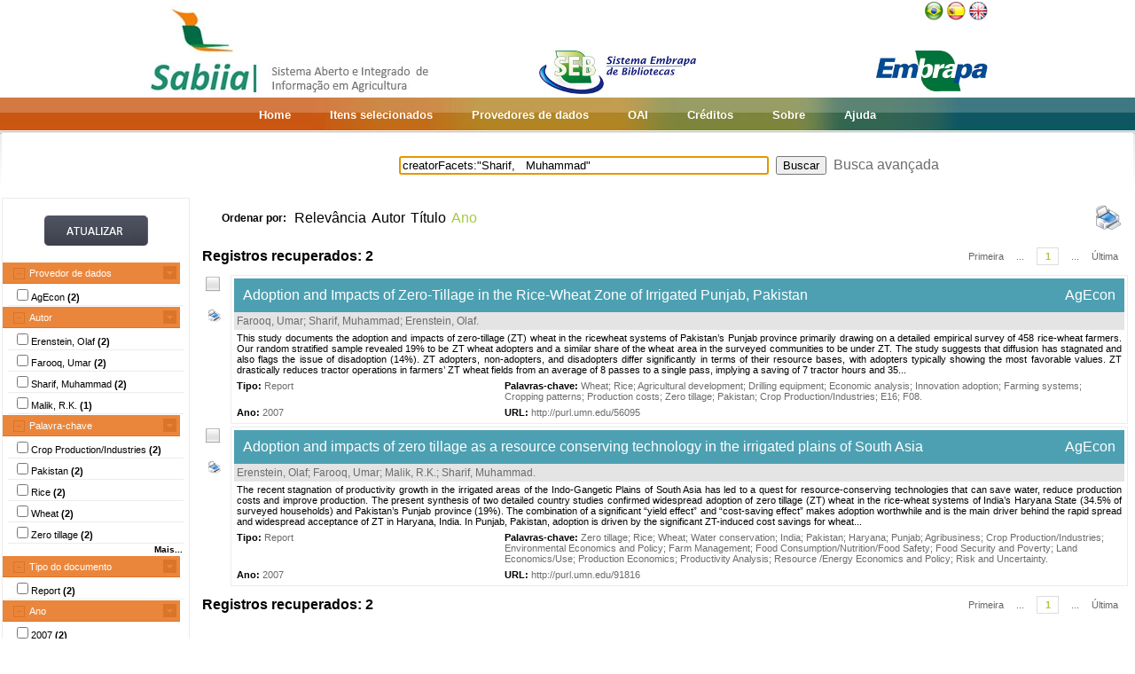

--- FILE ---
content_type: text/html;charset=UTF-8
request_url: https://www.sabiia.cnptia.embrapa.br/sabiia/search?search=creatorFacets:%22Sharif,%20%20%20Muhammad%22&qFacets=creatorFacets:%22Sharif,%20%20%20Muhammad%22&sort=year&paginacao=t&paginaAtual=1
body_size: 5514
content:


















<html>
<head>
	<!-- Meta informacao da pagina -->
 	<meta http-equiv="Content-Type" content="text/html; charset=UTF-8">
	<meta http-equiv="Content-Language" CONTENT="pt-BR">
	<meta name="keywords" content="Open Access">
	<meta name="copyright" content="http://www.embrapa.br">
	<meta name="author" content="Embrapa">
	<meta name="email" content="cnptia.sac@embrapa.br">
	<meta name="Distribution" content="Global">
	<meta name="website" content="http://www.embrapa.br">
	<script language="JAVASCRIPT" src="/sabiia/web/js/functions.js" type="text/javascript"></script>
	<script language="JAVASCRIPT" src="/sabiia/web/js/jquery-1.4.3.min.js" type="text/javascript"></script>	
 	<!-- Titulo da pagina -->
	<title>SABIIA - Sistema Aberto e Integrado de Informa&ccedil;&atilde;o em Agricultura (Sabiia)</title>
 	<!-- Links para os recursos utilizados pela pagina -->
	<link href="/sabiia/web/css/sabiia.css" rel="stylesheet" type="text/css">
	<!-- Favicon -->
	<link rel="shortcut icon" href="/sabiia/web/img/favicon.ico" type="image/x-icon">
</head>
<body>
<div id="fundoBranco">
	<!-- jsp:include page="../governoFederal.jsp"/ --> 
	<!-- HEADER -->
	<div align="center">
		<table summary="Header" width="950px" border="0" align="center" style="padding-bottom:3px;">
			<tr align="left">
				<td align="left" valign="bottom" width="25%">
					<a href="/sabiia/?initQuery=t" title="Sistema Aberto e Integrado de Informação em Agricultura - Sabiia">
						<img src="/sabiia/web/img/marcabannersabiia.jpg" alt="Sabiia" style="border: none;">
					</a>
				</td>
				<td align="right" valign="bottom" width="35%">
					<a href="http://hotsites.sct.embrapa.br/seb" title="Sistema Embrapa de Bibliotecas - SEB">
						<img src="/sabiia/web/img/logo-seb.jpg" alt="Seb" style="border: none;">
					</a>
				</td>
				<td align="right" valign="bottom" width="40%">
					<table cellpadding="0" cellspacing="0" border="0" width="100%" style="height:105px;padding-bottom:3px;">
						<tr>
							<td align="right" valign="top">
								<a title="Português" href="/sabiia/?locale=pt_BR&amp;initQuery=t"><img alt="Português" src="/sabiia/web/img/brazil.png"></a><a title="Español" style="padding-left:3px" href="/sabiia/?locale=es&amp;initQuery=t"><img alt="Español" src="/sabiia/web/img/spain.png"></a><a title="English" style="padding-left:3px" href="/sabiia/?locale=en&amp;initQuery=t"><img alt="English" src="/sabiia/web/img/english.png"></a>
							</td>
						</tr>
						<tr>
							<td align="right" valign="bottom">
								<a href="http://www.embrapa.br" title="Empresa Brasileira de Pesquisa Agropecuária - Embrapa"><img src="/sabiia/web/img/logo-embrapa.jpg" alt="Embrapa" style="border: none;"></a>
							</td>
						</tr>
					</table>
				</td>
			</tr>
		</table>
	</div>
	
	<!-- MENU SUPERIOR -->
	<table summary="Menu superior" width="100%" border="0">
		<tr>
			<td id="barraColoridaEsquerda"></td>
			<td NOWRAP id="barraColoridaMeio" align="center">
				<table summary="Tabela da barra de cores" border="0">
					<tr>
						<td class="menuItem"><a href="/sabiia/?initQuery=t">Home</a></td>
						<td class="menuItem"><a href="/sabiia/itensselecionados">Itens selecionados</a></td>
						<td class="menuItem"><a href="/sabiia/provedores">Provedores de dados</a></td>
						<td class="menuItem"><a target="_BLANK" href="http://www.sabiia.cnptia.embrapa.br/oai/">OAI</a></td>
						<td class="menuItem"><a href="/sabiia/creditos">Créditos</a></td>
						<td class="menuItem"><a href="/sabiia/sobre">Sobre</a></td>
						<td class="menuItem"><a href="/sabiia/ajuda">Ajuda</a></td>
					</tr>
				</table>		
			</td>
			<td id="barraColoridaDireita"></td>
		</tr>
	</table>
	
	
		<table border="0" width="100%" align="center">
			<tr>
				<td class="degradeCinza"></td>
				<td width="210px"></td>
				<td width="3px"></td>
				<td width="744px" align="center">
					<form id="frmSearch" name="frmSearch" method="post" action="search" onSubmit="return submitSearch(this);">
						&nbsp;&nbsp;&nbsp;
						<input type="hidden" name="clickSearchSimple" value="t">
						<input type="hidden" name="clickSearchAdvanced" value="f">
						<input type="text" name="search" size="50" value="creatorFacets:&quot;Sharif,   Muhammad&quot;">&nbsp;
						<input type="submit" value="Buscar">&nbsp;
						<a href="advanced">Busca avançada</a>
					</form>
				</td>
				<td width="3px"></td>
				<td class="degradeCinza"></td>
			</tr>
								
			<tr>
				<td></td>
				<!-- MENU LATERAL -->			
				<td valign="top" bgcolor="#ececec">
					<form name="frmFacets" method="post" action="search">
						<input type="hidden" name="search" value="creatorFacets:&quot;Sharif,   Muhammad&quot;">
						<table width="100%" border="0" bgcolor="white">
							<tr>
								<td align="center" valign="middle"> 
									<br><a href="#" onclick="document.frmFacets.submit();"><img src="/sabiia/web/img/botaoatualizarh34w117.jpg" alt="Botão Atualizar"></a><br><br>
								</td>
							</tr>
						</table>
						
								<table width="100%" border="0" bgcolor="white"> 
									<tr>
										<td id="menuRepository" class="menuLaranjaAberto" colspan="3" onclick="javascript:mostraEsconde('menuRepository','subMenuRepository');"> 
											Provedor de dados
										</td>
									</tr>
								</table>
								
								<table width="100%" border="0" bgcolor="white" id="subMenuRepository">
								<tr>
								<td width="100%">
								<table width="100%">
<tr title="Research in Agricultural & Applied Economics (AgEcon Searh)"><td width="3px"></td><td class="menuBranco"><input type="checkbox"name="facets100" value="31">AgEcon <b>(2)</b></td><td width="3px"></td></tr>
</table>
	
								</td>
								</tr>								
								</table>
								
								<table width="100%" border="0" bgcolor="white"> 
									<tr>
										<td id="menuCreator" class="menuLaranjaAberto" colspan="3" onclick="javascript:mostraEsconde('menuCreator','subMenuCreator');"> 
											Autor
										</td>
									</tr>
								</table>								
								<table width="100%" border="0" bgcolor="white" id="subMenuCreator">
								<tr>
								<td width="100%">
								<table width="100%">
<tr><td width="3px"></td><td class="menuBranco"><input type="checkbox"name="facets200" value="Erenstein,   Olaf">Erenstein,   Olaf <b>(2)</b></td><td width="3px"></td></tr>
<tr><td width="3px"></td><td class="menuBranco"><input type="checkbox"name="facets201" value="Farooq,   Umar">Farooq,   Umar <b>(2)</b></td><td width="3px"></td></tr>
<tr><td width="3px"></td><td class="menuBranco"><input type="checkbox"name="facets202" value="Sharif,   Muhammad">Sharif,   Muhammad <b>(2)</b></td><td width="3px"></td></tr>
<tr><td width="3px"></td><td class="menuBranco"><input type="checkbox"name="facets203" value="Malik,   R.K.">Malik,   R.K. <b>(1)</b></td><td width="3px"></td></tr>
</table>
	
								</td>
								</tr>								
								</table>
								
								<table width="100%" border="0" bgcolor="white"> 
									<tr>
										<td id="menuSubject" class="menuLaranjaAberto" colspan="3" onclick="javascript:mostraEsconde('menuSubject','subMenuSubject');"> 
											Palavra-chave
										</td>
									</tr>
								</table>
								<table width="100%" border="0" bgcolor="white" id="subMenuSubject">
								<tr>
								<td width="100%">
								<table width="100%">
<tr><td width="3px"></td><td class="menuBranco"><input type="checkbox"name="facets300" value="Crop Production/Industries">Crop Production/Industries<b> (2)</b></td><td width="3px"></td></tr>
<tr><td width="3px"></td><td class="menuBranco"><input type="checkbox"name="facets301" value="Pakistan">Pakistan<b> (2)</b></td><td width="3px"></td></tr>
<tr><td width="3px"></td><td class="menuBranco"><input type="checkbox"name="facets302" value="Rice">Rice<b> (2)</b></td><td width="3px"></td></tr>
<tr><td width="3px"></td><td class="menuBranco"><input type="checkbox"name="facets303" value="Wheat">Wheat<b> (2)</b></td><td width="3px"></td></tr>
<tr><td width="3px"></td><td class="menuBranco"><input type="checkbox"name="facets304" value="Zero tillage">Zero tillage<b> (2)</b></td><td width="3px"></td></tr>
</table><div id="facetsSubjectDetalhes" style="display:none;"><table width="100%">
<tr><td width="3px"></td><td class="menuBranco"><input type="checkbox"name="facets305" value="Agribusiness">Agribusiness<b> (1)</b></td><td width="3px"></td></tr>
<tr><td width="3px"></td><td class="menuBranco"><input type="checkbox"name="facets306" value="Agricultural development">Agricultural development<b> (1)</b></td><td width="3px"></td></tr>
<tr><td width="3px"></td><td class="menuBranco"><input type="checkbox"name="facets307" value="Cropping patterns">Cropping patterns<b> (1)</b></td><td width="3px"></td></tr>
<tr><td width="3px"></td><td class="menuBranco"><input type="checkbox"name="facets308" value="Drilling equipment">Drilling equipment<b> (1)</b></td><td width="3px"></td></tr>
<tr><td width="3px"></td><td class="menuBranco"><input type="checkbox"name="facets309" value="E16">E16<b> (1)</b></td><td width="3px"></td></tr>
<tr><td width="3px"></td><td class="menuBranco"><input type="checkbox"name="facets310" value="Economic analysis">Economic analysis<b> (1)</b></td><td width="3px"></td></tr>
<tr><td width="3px"></td><td class="menuBranco"><input type="checkbox"name="facets311" value="Environmental Economics and Policy">Environmental Economics and Policy<b> (1)</b></td><td width="3px"></td></tr>
<tr><td width="3px"></td><td class="menuBranco"><input type="checkbox"name="facets312" value="F08">F08<b> (1)</b></td><td width="3px"></td></tr>
<tr><td width="3px"></td><td class="menuBranco"><input type="checkbox"name="facets313" value="Farm Management">Farm Management<b> (1)</b></td><td width="3px"></td></tr>
<tr><td width="3px"></td><td class="menuBranco"><input type="checkbox"name="facets314" value="Farming systems">Farming systems<b> (1)</b></td><td width="3px"></td></tr>
<tr><td width="3px"></td><td class="menuBranco"><input type="checkbox"name="facets315" value="Food Consumption/Nutrition/Food Safety">Food Consumption/Nutrition/Food Safety<b> (1)</b></td><td width="3px"></td></tr>
<tr><td width="3px"></td><td class="menuBranco"><input type="checkbox"name="facets316" value="Food Security and Poverty">Food Security and Poverty<b> (1)</b></td><td width="3px"></td></tr>
<tr><td width="3px"></td><td class="menuBranco"><input type="checkbox"name="facets317" value="Haryana">Haryana<b> (1)</b></td><td width="3px"></td></tr>
<tr><td width="3px"></td><td class="menuBranco"><input type="checkbox"name="facets318" value="India">India<b> (1)</b></td><td width="3px"></td></tr>
<tr><td width="3px"></td><td class="menuBranco"><input type="checkbox"name="facets319" value="Innovation adoption">Innovation adoption<b> (1)</b></td><td width="3px"></td></tr>
</table></div>
<table width="100%"><tr><td width="3px"></td><td align="right" class="mostrarDetalhes" onclick="javascript:mostraEscondeDetalhes('facetsSubjectDetalhes');"><span onclick="javascript:this.innerHTML=textoSpan(this.innerHTML,'Mais...','Menos');">Mais...</span></td><td width="3px"></td></tr></table>
	
								</td>
								</tr>								
								</table>
								
								<table width="100%" border="0" bgcolor="white"> 
									<tr>
										<td id="menuType" class="menuLaranjaAberto" colspan="3" onclick="javascript:mostraEsconde('menuType','subMenuType');"> 
											Tipo do documento
										</td>
									</tr>
								</table>
								<table width="100%" border="0" bgcolor="white" id="subMenuType">
								<tr>
								<td width="100%">
								<table width="100%">
<tr><td width="3px"></td><td class="menuBranco"><input type="checkbox"name="facets500" value="Report">Report<b> (2)</b></td><td width="3px"></td></tr>
</table>
	
								</td>
								</tr>								
								</table>
								
								<table width="100%" border="0" bgcolor="white"> 
									<tr>
										<td id="menuYear" class="menuLaranjaAberto" colspan="3" onclick="javascript:mostraEsconde('menuYear','subMenuYear');"> 
											Ano
										</td>
									</tr>
								</table>
								<table width="100%" border="0" bgcolor="white" id="subMenuYear">
								<tr>
								<td width="100%">
								<table width="100%">
<tr><td width="3px"></td><td class="menuBranco"><input type="checkbox"name="facets400" value="2007">2007<b> (2)</b></td><td width="3px"></td></tr>
</table>
	
								</td>
								</tr>								
								</table>
								
								<table width="100%" border="0" bgcolor="white"> 
									<tr>
										<td id="menuCountry" class="menuLaranjaAberto" colspan="3" onclick="javascript:mostraEsconde('menuCountry','subMenuCountry');"> 
											País
										</td>
									</tr>
								</table>
								<table width="100%" border="0" bgcolor="white" id="subMenuCountry">
								<tr>
								<td width="100%">
								<table width="100%">
<tr><td width="3px"></td><td class="menuBranco"><input type="checkbox"name="facets600" value="United States">United States<b> (2)</b></td><td width="3px"></td></tr>
</table>
	
								</td>
								</tr>								
								</table>
								
								<table width="100%" border="0" bgcolor="white"> 
									<tr>
										<td id="menuLanguage" class="menuLaranjaAberto" colspan="3" onclick="javascript:mostraEsconde('menuLanguage','subMenuLanguage');"> 
											Idioma
										</td>
									</tr>
								</table>
								<table width="100%" border="0" bgcolor="white" id="subMenuLanguage">
								<tr>
								<td width="100%">
								<table width="100%">
<tr><td width="3px"></td><td class="menuBranco"><input type="checkbox"name="facets700" value="ingles">Inglês<b> (2)</b></td><td width="3px"></td></tr>
</table>
	
								</td>
								</tr>								
								</table>
								
						<table width="100%" border="0" bgcolor="white">
							<tr>
								<td align="center" valign="middle"> 
									<br><a href="#" onclick="document.frmFacets.submit();"><img src="/sabiia/web/img/botaoatualizarh34w117.jpg" alt="Botão Atualizar"></a><br><br>
								</td>
							</tr>
						</table>
					</form>		
				</td>
				<td></td>
				<td valign="top" height="100%">
				<table cellpadding="3" cellspacing="3" class="itemSort"><tr><td NOWRAP width=100px align="right"><p style="font-size:12px;"><b>Ordenar por:</b>&nbsp;</td><td width=1px align="right"><a class="linkOrdenacao" href="search?search=creatorFacets:&quot;Sharif,   Muhammad&quot;&amp;qFacets=creatorFacets:&quot;Sharif,   Muhammad&quot;&amp;sort=""&amp;paginacao=t&amp;paginaAtual=1">Relevância</a></td><td width=1px align="right"><a class="linkOrdenacao" href="search?search=creatorFacets:&quot;Sharif,   Muhammad&quot;&amp;qFacets=creatorFacets:&quot;Sharif,   Muhammad&quot;&amp;sort=creatorSort&amp;paginacao=t&amp;paginaAtual=1">Autor</a></td><td width=1px align="right"><a class="linkOrdenacao" href="search?search=creatorFacets:&quot;Sharif,   Muhammad&quot;&amp;qFacets=creatorFacets:&quot;Sharif,   Muhammad&quot;&amp;sort=titleSort&amp;paginacao=t&amp;paginaAtual=1">Título</a></td><td width=1px align="right" class="ordenacaoEscolhida">Ano</p></td><td align="right"><a title="Imprime registros no formato resumido" href="search?search=creatorFacets:&quot;Sharif,   Muhammad&quot;&amp;qFacets=creatorFacets:&quot;Sharif,   Muhammad&quot;&amp;sort=year&amp;paginacao=t&amp;paginaAtual=1&amp;ig=t"><img width="32" height="32" alt="Imprime registros no formato resumido" src="/sabiia/web/img/print-big.png"></a></td></tr></table>
<table cellpadding="3" cellspacing="3" class="itemCountPaginacao"><tr><td width="50%"><span class="registrosRecuperados">Registros recuperados: 2</span></td><td width="50%"><table cellpadding="0" cellspacing="0" align="right"><tr><td class="itemPaginacaoPrimeiraPagina"><a class="linkPaginacaoAux" href="search?search=creatorFacets:&quot;Sharif,   Muhammad&quot;&amp;qFacets=creatorFacets:&quot;Sharif,   Muhammad&quot;&amp;sort=year&amp;paginacao=t&amp;paginaAtual=1">Primeira</a></td><td class="itemPaginacao"><a class="linkPaginacaoAux" href="search?search=creatorFacets:&quot;Sharif,   Muhammad&quot;&amp;qFacets=creatorFacets:&quot;Sharif,   Muhammad&quot;&amp;sort=year&amp;paginacao=t&amp;paginaAtual=1"> ... </a></td><td class="itemPaginacao"><a class="linkPaginacaoSelected" href="search?search=creatorFacets:&quot;Sharif,   Muhammad&quot;&amp;qFacets=creatorFacets:&quot;Sharif,   Muhammad&quot;&amp;sort=year&amp;paginacao=t&amp;paginaAtual=1">1</a></td><td class="itemPaginacao"><a class="linkPaginacaoAux" href="search?search=creatorFacets:&quot;Sharif,   Muhammad&quot;&amp;qFacets=creatorFacets:&quot;Sharif,   Muhammad&quot;&amp;sort=year&amp;paginacao=t&amp;paginaAtual=1"> ... </a></td><td class="itemPaginacaoUltimaPagina"><a class="linkPaginacaoAux" href="search?search=creatorFacets:&quot;Sharif,   Muhammad&quot;&amp;qFacets=creatorFacets:&quot;Sharif,   Muhammad&quot;&amp;sort=year&amp;paginacao=t&amp;paginaAtual=1">Última</a></td></tr></table></td></tr></table>
<table cellpadding="0" cellspacing="0" width="100%">
<tr><td align="center" valign="top" width="40">
<a title="Marcar/Desmarcar Item" class="linkMarcarDesmarcarItem" onclick="selecionaItem('31025764')"><img alt="Imagem não selecionada" id="img31025764" src="/sabiia/web/img/desmarcado.png"></a>
<br><br><a title="Imprime registro no formato completo" href="search?search=creatorFacets:&quot;Sharif,   Muhammad&quot;&amp;qFacets=creatorFacets:&quot;Sharif,   Muhammad&quot;&amp;sort=year&amp;paginacao=t&amp;paginaAtual=1&amp;id=31025764&amp;ic=t&amp;locale=null"><img style="padding-left:3px" width="16" height="16" alt="Imprime registro no formato completo" src="/sabiia/web/img/print.png"></a>
</td><td>
<table cellpadding="3" cellspacing="3" width="100%" class="itemResult">
<tr><td class="tituloPesquisa" colspan="2" width="100%"><table cellpadding="0" cellspacing="0" width="100%">
<tr><td align="left" width="80%">
<a class="linkTituloPesquisa" href="search?id=31025764&amp;search=creatorFacets:&quot;Sharif,   Muhammad&quot;&amp;qFacets=creatorFacets:&quot;Sharif,   Muhammad&quot;&amp;sort=year&amp;paginacao=t&amp;paginaAtual=1">Adoption and Impacts of Zero-Tillage in the Rice-Wheat Zone of Irrigated Punjab, Pakistan</a>
</td>
<td width="20%" align="right" valign="top"><a class="linkTituloPesquisa" title="Research in Agricultural & Applied Economics (AgEcon Searh)" href="search?showQuery=f&amp;sort=titleSort&amp;search=repository:&quot;31&quot;">AgEcon</a></td></tr></table></td></tr>
<tr class="autoriaPesquisa"><td align="left" colspan="2"><a href="search?showQuery=f&amp;sort=titleSort&amp;search=creatorFacets:&quot;Farooq,   Umar&quot;">Farooq,   Umar</a>; <a href="search?showQuery=f&amp;sort=titleSort&amp;search=creatorFacets:&quot;Sharif,   Muhammad&quot;">Sharif,   Muhammad</a>; <a href="search?showQuery=f&amp;sort=titleSort&amp;search=creatorFacets:&quot;Erenstein,   Olaf&quot;">Erenstein,   Olaf</a>.</td></tr>
<tr><td colspan="2" class="description">This study documents the adoption and impacts of zero-tillage (ZT) wheat in the ricewheat systems of Pakistan’s Punjab province primarily drawing on a detailed empirical survey of 458 rice-wheat farmers. Our random stratified sample revealed 19% to be ZT wheat adopters and a similar share of the wheat area in the surveyed communities to be under ZT. The study suggests that diffusion has stagnated and also flags the issue of disadoption (14%). ZT adopters, non-adopters, and disadopters differ significantly in terms of their resource bases, with adopters typically showing the most favorable values. ZT drastically reduces tractor operations in farmers’ ZT wheat fields from an average of 8 passes to a single pass, implying a saving of 7 tractor hours and 35...</td></tr>
<tr>
<td align="left" valign="top" width="30%" class="type"><b><span style="color:black;">Tipo:</span></b>&nbsp;<a href="search?showQuery=f&amp;sort=titleSort&amp;search=typeFacets:&quot;Report&quot;">Report</a></td>
<td align="left" valign="top" width="70%" class="subject"><b><span style="color:black;">Palavras-chave:</span></b>&nbsp;<a href="search?showQuery=f&amp;sort=titleSort&amp;search=subjectFacets:&quot;Wheat&quot;">Wheat</a>; <a href="search?showQuery=f&amp;sort=titleSort&amp;search=subjectFacets:&quot;Rice&quot;">Rice</a>; <a href="search?showQuery=f&amp;sort=titleSort&amp;search=subjectFacets:&quot;Agricultural development&quot;">Agricultural development</a>; <a href="search?showQuery=f&amp;sort=titleSort&amp;search=subjectFacets:&quot;Drilling equipment&quot;">Drilling equipment</a>; <a href="search?showQuery=f&amp;sort=titleSort&amp;search=subjectFacets:&quot;Economic analysis&quot;">Economic analysis</a>; <a href="search?showQuery=f&amp;sort=titleSort&amp;search=subjectFacets:&quot;Innovation adoption&quot;">Innovation adoption</a>; <a href="search?showQuery=f&amp;sort=titleSort&amp;search=subjectFacets:&quot;Farming systems&quot;">Farming systems</a>; <a href="search?showQuery=f&amp;sort=titleSort&amp;search=subjectFacets:&quot;Cropping patterns&quot;">Cropping patterns</a>; <a href="search?showQuery=f&amp;sort=titleSort&amp;search=subjectFacets:&quot;Production costs&quot;">Production costs</a>; <a href="search?showQuery=f&amp;sort=titleSort&amp;search=subjectFacets:&quot;Zero tillage&quot;">Zero tillage</a>; <a href="search?showQuery=f&amp;sort=titleSort&amp;search=subjectFacets:&quot;Pakistan&quot;">Pakistan</a>; <a href="search?showQuery=f&amp;sort=titleSort&amp;search=subjectFacets:&quot;Crop Production/Industries&quot;">Crop Production/Industries</a>; <a href="search?showQuery=f&amp;sort=titleSort&amp;search=subjectFacets:&quot;E16&quot;">E16</a>; <a href="search?showQuery=f&amp;sort=titleSort&amp;search=subjectFacets:&quot;F08&quot;">F08</a>.</td>
</tr>
<tr>
<td align="left" valign="top" width="30%" class="year"><b>Ano:</b> <a href="search?showQuery=f&amp;sort=titleSort&amp;search=year:&quot;2007&quot;">2007</a></td>
<td align="left" valign="top" width="70%" class="url"><b>URL: </b><a target="BLANK" class="linkUrl" href="http://purl.umn.edu/56095">http://purl.umn.edu/56095</a></td>
</tr></table><td></tr></table>
<table><tr><td height="3px"></td></tr></table>
<table cellpadding="0" cellspacing="0" width="100%">
<tr><td align="center" valign="top" width="40">
<a title="Marcar/Desmarcar Item" class="linkMarcarDesmarcarItem" onclick="selecionaItem('31028328')"><img alt="Imagem não selecionada" id="img31028328" src="/sabiia/web/img/desmarcado.png"></a>
<br><br><a title="Imprime registro no formato completo" href="search?search=creatorFacets:&quot;Sharif,   Muhammad&quot;&amp;qFacets=creatorFacets:&quot;Sharif,   Muhammad&quot;&amp;sort=year&amp;paginacao=t&amp;paginaAtual=1&amp;id=31028328&amp;ic=t&amp;locale=null"><img style="padding-left:3px" width="16" height="16" alt="Imprime registro no formato completo" src="/sabiia/web/img/print.png"></a>
</td><td>
<table cellpadding="3" cellspacing="3" width="100%" class="itemResult">
<tr><td class="tituloPesquisa" colspan="2" width="100%"><table cellpadding="0" cellspacing="0" width="100%">
<tr><td align="left" width="80%">
<a class="linkTituloPesquisa" href="search?id=31028328&amp;search=creatorFacets:&quot;Sharif,   Muhammad&quot;&amp;qFacets=creatorFacets:&quot;Sharif,   Muhammad&quot;&amp;sort=year&amp;paginacao=t&amp;paginaAtual=1">Adoption and impacts of zero tillage as a resource conserving technology in the irrigated plains of South Asia</a>
</td>
<td width="20%" align="right" valign="top"><a class="linkTituloPesquisa" title="Research in Agricultural & Applied Economics (AgEcon Searh)" href="search?showQuery=f&amp;sort=titleSort&amp;search=repository:&quot;31&quot;">AgEcon</a></td></tr></table></td></tr>
<tr class="autoriaPesquisa"><td align="left" colspan="2"><a href="search?showQuery=f&amp;sort=titleSort&amp;search=creatorFacets:&quot;Erenstein,   Olaf&quot;">Erenstein,   Olaf</a>; <a href="search?showQuery=f&amp;sort=titleSort&amp;search=creatorFacets:&quot;Farooq,   Umar&quot;">Farooq,   Umar</a>; <a href="search?showQuery=f&amp;sort=titleSort&amp;search=creatorFacets:&quot;Malik,   R.K.&quot;">Malik,   R.K.</a>; <a href="search?showQuery=f&amp;sort=titleSort&amp;search=creatorFacets:&quot;Sharif,   Muhammad&quot;">Sharif,   Muhammad</a>.</td></tr>
<tr><td colspan="2" class="description">The recent stagnation of productivity growth in the irrigated areas of the Indo-Gangetic Plains of South Asia has led to a quest for resource-conserving technologies that can save water, reduce production costs and improve production. The present synthesis of two detailed country studies confirmed widespread adoption of zero tillage (ZT) wheat in the rice-wheat systems of India’s Haryana State (34.5% of surveyed households) and Pakistan’s Punjab province (19%). The combination of a significant “yield effect” and “cost-saving effect” makes adoption worthwhile and is the main driver behind the rapid spread and widespread acceptance of ZT in Haryana, India. In Punjab, Pakistan, adoption is driven by the significant ZT-induced cost savings for wheat...</td></tr>
<tr>
<td align="left" valign="top" width="30%" class="type"><b><span style="color:black;">Tipo:</span></b>&nbsp;<a href="search?showQuery=f&amp;sort=titleSort&amp;search=typeFacets:&quot;Report&quot;">Report</a></td>
<td align="left" valign="top" width="70%" class="subject"><b><span style="color:black;">Palavras-chave:</span></b>&nbsp;<a href="search?showQuery=f&amp;sort=titleSort&amp;search=subjectFacets:&quot;Zero tillage&quot;">Zero tillage</a>; <a href="search?showQuery=f&amp;sort=titleSort&amp;search=subjectFacets:&quot;Rice&quot;">Rice</a>; <a href="search?showQuery=f&amp;sort=titleSort&amp;search=subjectFacets:&quot;Wheat&quot;">Wheat</a>; <a href="search?showQuery=f&amp;sort=titleSort&amp;search=subjectFacets:&quot;Water conservation&quot;">Water conservation</a>; <a href="search?showQuery=f&amp;sort=titleSort&amp;search=subjectFacets:&quot;India&quot;">India</a>; <a href="search?showQuery=f&amp;sort=titleSort&amp;search=subjectFacets:&quot;Pakistan&quot;">Pakistan</a>; <a href="search?showQuery=f&amp;sort=titleSort&amp;search=subjectFacets:&quot;Haryana&quot;">Haryana</a>; <a href="search?showQuery=f&amp;sort=titleSort&amp;search=subjectFacets:&quot;Punjab&quot;">Punjab</a>; <a href="search?showQuery=f&amp;sort=titleSort&amp;search=subjectFacets:&quot;Agribusiness&quot;">Agribusiness</a>; <a href="search?showQuery=f&amp;sort=titleSort&amp;search=subjectFacets:&quot;Crop Production/Industries&quot;">Crop Production/Industries</a>; <a href="search?showQuery=f&amp;sort=titleSort&amp;search=subjectFacets:&quot;Environmental Economics and Policy&quot;">Environmental Economics and Policy</a>; <a href="search?showQuery=f&amp;sort=titleSort&amp;search=subjectFacets:&quot;Farm Management&quot;">Farm Management</a>; <a href="search?showQuery=f&amp;sort=titleSort&amp;search=subjectFacets:&quot;Food Consumption/Nutrition/Food Safety&quot;">Food Consumption/Nutrition/Food Safety</a>; <a href="search?showQuery=f&amp;sort=titleSort&amp;search=subjectFacets:&quot;Food Security and Poverty&quot;">Food Security and Poverty</a>; <a href="search?showQuery=f&amp;sort=titleSort&amp;search=subjectFacets:&quot;Land Economics/Use&quot;">Land Economics/Use</a>; <a href="search?showQuery=f&amp;sort=titleSort&amp;search=subjectFacets:&quot;Production Economics&quot;">Production Economics</a>; <a href="search?showQuery=f&amp;sort=titleSort&amp;search=subjectFacets:&quot;Productivity Analysis&quot;">Productivity Analysis</a>; <a href="search?showQuery=f&amp;sort=titleSort&amp;search=subjectFacets:&quot;Resource /Energy Economics and Policy&quot;">Resource /Energy Economics and Policy</a>; <a href="search?showQuery=f&amp;sort=titleSort&amp;search=subjectFacets:&quot;Risk and Uncertainty&quot;">Risk and Uncertainty</a>.</td>
</tr>
<tr>
<td align="left" valign="top" width="30%" class="year"><b>Ano:</b> <a href="search?showQuery=f&amp;sort=titleSort&amp;search=year:&quot;2007&quot;">2007</a></td>
<td align="left" valign="top" width="70%" class="url"><b>URL: </b><a target="BLANK" class="linkUrl" href="http://purl.umn.edu/91816">http://purl.umn.edu/91816</a></td>
</tr></table><td></tr></table>
<table cellpadding="3" cellspacing="3" class="itemCountPaginacao"><tr><td width="50%"><span class="registrosRecuperados">Registros recuperados: 2</span></td><td width="50%"><table cellpadding="0" cellspacing="0" align="right"><tr><td class="itemPaginacaoPrimeiraPagina"><a class="linkPaginacaoAux" href="search?search=creatorFacets:&quot;Sharif,   Muhammad&quot;&amp;qFacets=creatorFacets:&quot;Sharif,   Muhammad&quot;&amp;sort=year&amp;paginacao=t&amp;paginaAtual=1">Primeira</a></td><td class="itemPaginacao"><a class="linkPaginacaoAux" href="search?search=creatorFacets:&quot;Sharif,   Muhammad&quot;&amp;qFacets=creatorFacets:&quot;Sharif,   Muhammad&quot;&amp;sort=year&amp;paginacao=t&amp;paginaAtual=1"> ... </a></td><td class="itemPaginacao"><a class="linkPaginacaoSelected" href="search?search=creatorFacets:&quot;Sharif,   Muhammad&quot;&amp;qFacets=creatorFacets:&quot;Sharif,   Muhammad&quot;&amp;sort=year&amp;paginacao=t&amp;paginaAtual=1">1</a></td><td class="itemPaginacao"><a class="linkPaginacaoAux" href="search?search=creatorFacets:&quot;Sharif,   Muhammad&quot;&amp;qFacets=creatorFacets:&quot;Sharif,   Muhammad&quot;&amp;sort=year&amp;paginacao=t&amp;paginaAtual=1"> ... </a></td><td class="itemPaginacaoUltimaPagina"><a class="linkPaginacaoAux" href="search?search=creatorFacets:&quot;Sharif,   Muhammad&quot;&amp;qFacets=creatorFacets:&quot;Sharif,   Muhammad&quot;&amp;sort=year&amp;paginacao=t&amp;paginaAtual=1">Última</a></td></tr></table></td></tr></table>

				</td>
				<td></td>
				<td></td>
			</tr>
			
			<tr><td colspan="6">&nbsp;</td></tr>
		</table>
	</center>
</div>
<!-- RODAPÉ VERDE -->

<div id="rodape" align="center">
	<table summary="Tabela do rodapé" class="rodape">
		<tr>
			<td width="450px" align="left"><br>
				Empresa Brasileira de Pesquisa Agropecuária - Embrapa<br>Todos os direitos reservados, conforme Lei n° 9.610<br>Política de Privacidade<br>
	            <a class="linkRodape" target="_BLANK" href="http://www.sabiia.cnptia.embrapa.br/sabiia-admin">Área restrita</a>	            
			</td>
			<td width="100px" align="center"></td>
			<td width="450px" align="right"><br>
				Embrapa<br>
				Parque Estação Biológica - PqEB s/n°<br>
				Brasília, DF - Brasil - CEP 70770-901<br>
				Fone: (61) 3448-4433 - Fax: (61) 3448-4890 / 3448-4891
				SAC: <a class="linkRodape" href="https://www.embrapa.br/fale-conosco">https://www.embrapa.br/fale-conosco</a> 
			</td>
		</tr>
		<tr>
			<td></td>
			<td></td>
			<td align="right">
				<p>
				<a href="http://validator.w3.org/check?uri=referer" target="_BLANK"><img src="/sabiia/web/img/valid-html401.png" alt="Valid HTML 4.01 Transitional" height="31" width="88"></a>
				</p>
			</td>
		</tr>
	</table>
</div>
<script type="text/javascript">
  var _gaq = _gaq || [];
  _gaq.push(['_setAccount', 'UA-27669619-1']);
  _gaq.push(['_trackPageview']);

  (function() {
    var ga = document.createElement('script'); ga.type = 'text/javascript'; ga.async = true;
    ga.src = ('https:' == document.location.protocol ? 'https://ssl' : 'http://www') + '.google-analytics.com/ga.js';
    var s = document.getElementsByTagName('script')[0]; s.parentNode.insertBefore(ga, s);
  })();
</script>
<script language="JavaScript" type="text/JavaScript">
	document.forms.frmSearch.search.focus();
</script>	
</body>
</html>